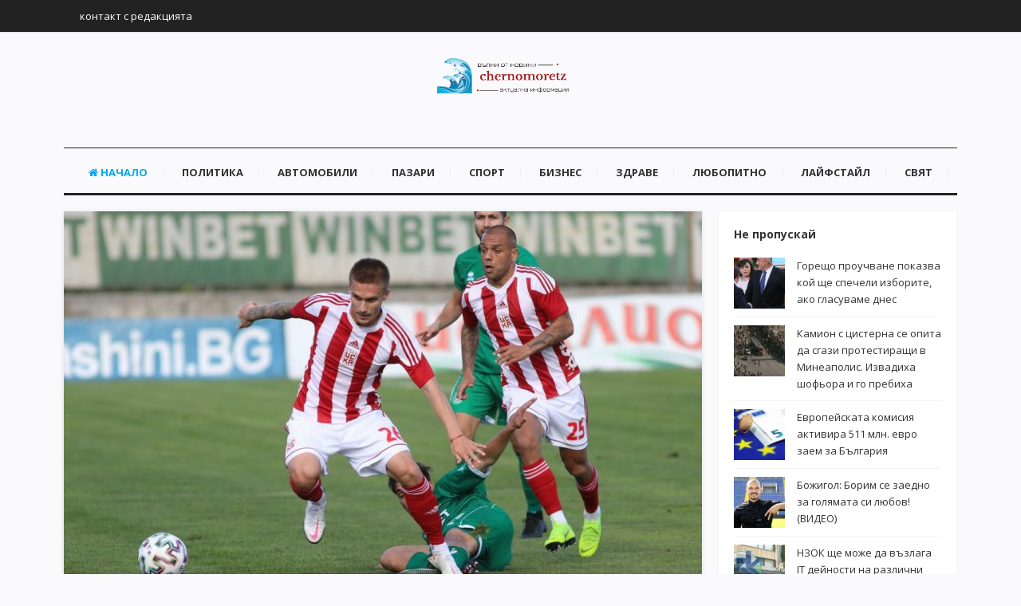

--- FILE ---
content_type: text/html; charset=UTF-8
request_url: https://chernomoretz.bg/botev-vr-sprya-ustrema-na-tsska-1948-videosnimki/
body_size: 12334
content:
<!DOCTYPE html>
<html lang="bg-BG">
<head>
<meta charset="UTF-8">
<meta name="viewport" content="width=device-width, initial-scale=1">
<link rel="profile" href="https://gmpg.org/xfn/11">
<link rel="pingback" href="https://chernomoretz.bg/xmlrpc.php">

<meta name='robots' content='index, follow, max-video-preview:-1, max-snippet:-1, max-image-preview:large' />

	<!-- This site is optimized with the Yoast SEO plugin v17.8 - https://yoast.com/wordpress/plugins/seo/ -->
	<title>Ботев (Вр) спря устрема на ЦСКА 1948 (ВИДЕО+СНИМКИ) - chernomoretz.bg</title>
	<link rel="canonical" href="https://chernomoretz.bg/botev-vr-sprya-ustrema-na-tsska-1948-videosnimki/" />
	<meta property="og:locale" content="bg_BG" />
	<meta property="og:type" content="article" />
	<meta property="og:title" content="Ботев (Вр) спря устрема на ЦСКА 1948 (ВИДЕО+СНИМКИ) - chernomoretz.bg" />
	<meta property="og:description" content="Снимка: ЦСКА 1948 Ботев (Враца) и ЦСКА 1948 не излъчиха победител в мач от IX кръг на efbet Лига. На стадион „Христо Ботев“ под Околчица, съперниците не успяха да стигнат до гол, завършвайки 0:0. Първата опасност дойде още в 19-ата секунда. Футболист на ЦСКА 1948 изрита силно топката от своята половина, което се превърна в&hellip;" />
	<meta property="og:url" content="https://chernomoretz.bg/botev-vr-sprya-ustrema-na-tsska-1948-videosnimki/" />
	<meta property="og:site_name" content="chernomoretz.bg" />
	<meta property="article:published_time" content="2020-10-19T02:59:53+00:00" />
	<meta property="og:image" content="https://chernomoretz.bg/wp-content/uploads/2020/10/Ботев-Вр-спря-устрема-на-ЦСКА-1948-ВИДЕОСНИМКИ.jpg" />
	<meta property="og:image:width" content="1366" />
	<meta property="og:image:height" content="1030" />
	<meta name="twitter:card" content="summary_large_image" />
	<meta name="twitter:label1" content="Written by" />
	<meta name="twitter:data1" content="moderator" />
	<script type="application/ld+json" class="yoast-schema-graph">{"@context":"https://schema.org","@graph":[{"@type":"Organization","@id":"https://chernomoretz.bg/#organization","name":"\u043d\u043e\u0432\u0438\u043d\u0438 chernomoretz","url":"https://chernomoretz.bg/","sameAs":[],"logo":{"@type":"ImageObject","@id":"https://chernomoretz.bg/#logo","inLanguage":"bg-BG","url":"https://chernomoretz.bg/wp-content/uploads/2020/05/chern-l.png","contentUrl":"https://chernomoretz.bg/wp-content/uploads/2020/05/chern-l.png","width":631,"height":187,"caption":"\u043d\u043e\u0432\u0438\u043d\u0438 chernomoretz"},"image":{"@id":"https://chernomoretz.bg/#logo"}},{"@type":"WebSite","@id":"https://chernomoretz.bg/#website","url":"https://chernomoretz.bg/","name":"chernomoretz.bg","description":"","publisher":{"@id":"https://chernomoretz.bg/#organization"},"potentialAction":[{"@type":"SearchAction","target":{"@type":"EntryPoint","urlTemplate":"https://chernomoretz.bg/?s={search_term_string}"},"query-input":"required name=search_term_string"}],"inLanguage":"bg-BG"},{"@type":"ImageObject","@id":"https://chernomoretz.bg/botev-vr-sprya-ustrema-na-tsska-1948-videosnimki/#primaryimage","inLanguage":"bg-BG","url":"https://chernomoretz.bg/wp-content/uploads/2020/10/\u0411\u043e\u0442\u0435\u0432-\u0412\u0440-\u0441\u043f\u0440\u044f-\u0443\u0441\u0442\u0440\u0435\u043c\u0430-\u043d\u0430-\u0426\u0421\u041a\u0410-1948-\u0412\u0418\u0414\u0415\u041e\u0421\u041d\u0418\u041c\u041a\u0418.jpg","contentUrl":"https://chernomoretz.bg/wp-content/uploads/2020/10/\u0411\u043e\u0442\u0435\u0432-\u0412\u0440-\u0441\u043f\u0440\u044f-\u0443\u0441\u0442\u0440\u0435\u043c\u0430-\u043d\u0430-\u0426\u0421\u041a\u0410-1948-\u0412\u0418\u0414\u0415\u041e\u0421\u041d\u0418\u041c\u041a\u0418.jpg","width":1366,"height":1030},{"@type":"WebPage","@id":"https://chernomoretz.bg/botev-vr-sprya-ustrema-na-tsska-1948-videosnimki/#webpage","url":"https://chernomoretz.bg/botev-vr-sprya-ustrema-na-tsska-1948-videosnimki/","name":"\u0411\u043e\u0442\u0435\u0432 (\u0412\u0440) \u0441\u043f\u0440\u044f \u0443\u0441\u0442\u0440\u0435\u043c\u0430 \u043d\u0430 \u0426\u0421\u041a\u0410 1948 (\u0412\u0418\u0414\u0415\u041e+\u0421\u041d\u0418\u041c\u041a\u0418) - chernomoretz.bg","isPartOf":{"@id":"https://chernomoretz.bg/#website"},"primaryImageOfPage":{"@id":"https://chernomoretz.bg/botev-vr-sprya-ustrema-na-tsska-1948-videosnimki/#primaryimage"},"datePublished":"2020-10-19T02:59:53+00:00","dateModified":"2020-10-19T02:59:53+00:00","breadcrumb":{"@id":"https://chernomoretz.bg/botev-vr-sprya-ustrema-na-tsska-1948-videosnimki/#breadcrumb"},"inLanguage":"bg-BG","potentialAction":[{"@type":"ReadAction","target":["https://chernomoretz.bg/botev-vr-sprya-ustrema-na-tsska-1948-videosnimki/"]}]},{"@type":"BreadcrumbList","@id":"https://chernomoretz.bg/botev-vr-sprya-ustrema-na-tsska-1948-videosnimki/#breadcrumb","itemListElement":[{"@type":"ListItem","position":1,"name":"Home","item":"https://chernomoretz.bg/"},{"@type":"ListItem","position":2,"name":"\u0411\u043e\u0442\u0435\u0432 (\u0412\u0440) \u0441\u043f\u0440\u044f \u0443\u0441\u0442\u0440\u0435\u043c\u0430 \u043d\u0430 \u0426\u0421\u041a\u0410 1948 (\u0412\u0418\u0414\u0415\u041e+\u0421\u041d\u0418\u041c\u041a\u0418)"}]},{"@type":"Article","@id":"https://chernomoretz.bg/botev-vr-sprya-ustrema-na-tsska-1948-videosnimki/#article","isPartOf":{"@id":"https://chernomoretz.bg/botev-vr-sprya-ustrema-na-tsska-1948-videosnimki/#webpage"},"author":{"@id":"https://chernomoretz.bg/#/schema/person/00ab0d3c5980bb636e030a637e1b70e2"},"headline":"\u0411\u043e\u0442\u0435\u0432 (\u0412\u0440) \u0441\u043f\u0440\u044f \u0443\u0441\u0442\u0440\u0435\u043c\u0430 \u043d\u0430 \u0426\u0421\u041a\u0410 1948 (\u0412\u0418\u0414\u0415\u041e+\u0421\u041d\u0418\u041c\u041a\u0418)","datePublished":"2020-10-19T02:59:53+00:00","dateModified":"2020-10-19T02:59:53+00:00","mainEntityOfPage":{"@id":"https://chernomoretz.bg/botev-vr-sprya-ustrema-na-tsska-1948-videosnimki/#webpage"},"wordCount":7,"publisher":{"@id":"https://chernomoretz.bg/#organization"},"image":{"@id":"https://chernomoretz.bg/botev-vr-sprya-ustrema-na-tsska-1948-videosnimki/#primaryimage"},"thumbnailUrl":"https://chernomoretz.bg/wp-content/uploads/2020/10/\u0411\u043e\u0442\u0435\u0432-\u0412\u0440-\u0441\u043f\u0440\u044f-\u0443\u0441\u0442\u0440\u0435\u043c\u0430-\u043d\u0430-\u0426\u0421\u041a\u0410-1948-\u0412\u0418\u0414\u0415\u041e\u0421\u041d\u0418\u041c\u041a\u0418.jpg","articleSection":["\u0421\u043f\u043e\u0440\u0442"],"inLanguage":"bg-BG"},{"@type":"Person","@id":"https://chernomoretz.bg/#/schema/person/00ab0d3c5980bb636e030a637e1b70e2","name":"moderator","image":{"@type":"ImageObject","@id":"https://chernomoretz.bg/#personlogo","inLanguage":"bg-BG","url":"https://chernomoretz.bg/wp-content/uploads/2020/05/watter-wave2-96x96.png","contentUrl":"https://chernomoretz.bg/wp-content/uploads/2020/05/watter-wave2-96x96.png","caption":"moderator"},"sameAs":["https://chernomoretz.bg"]}]}</script>
	<!-- / Yoast SEO plugin. -->


<link rel='dns-prefetch' href='//fonts.googleapis.com' />
<link rel='dns-prefetch' href='//s.w.org' />
<link rel="alternate" type="application/rss+xml" title="chernomoretz.bg &raquo; Поток" href="https://chernomoretz.bg/feed/" />
<link rel="alternate" type="application/rss+xml" title="chernomoretz.bg &raquo; поток за коментари" href="https://chernomoretz.bg/comments/feed/" />
		<script type="text/javascript">
			window._wpemojiSettings = {"baseUrl":"https:\/\/s.w.org\/images\/core\/emoji\/13.1.0\/72x72\/","ext":".png","svgUrl":"https:\/\/s.w.org\/images\/core\/emoji\/13.1.0\/svg\/","svgExt":".svg","source":{"concatemoji":"https:\/\/chernomoretz.bg\/wp-includes\/js\/wp-emoji-release.min.js?ver=5.8.12"}};
			!function(e,a,t){var n,r,o,i=a.createElement("canvas"),p=i.getContext&&i.getContext("2d");function s(e,t){var a=String.fromCharCode;p.clearRect(0,0,i.width,i.height),p.fillText(a.apply(this,e),0,0);e=i.toDataURL();return p.clearRect(0,0,i.width,i.height),p.fillText(a.apply(this,t),0,0),e===i.toDataURL()}function c(e){var t=a.createElement("script");t.src=e,t.defer=t.type="text/javascript",a.getElementsByTagName("head")[0].appendChild(t)}for(o=Array("flag","emoji"),t.supports={everything:!0,everythingExceptFlag:!0},r=0;r<o.length;r++)t.supports[o[r]]=function(e){if(!p||!p.fillText)return!1;switch(p.textBaseline="top",p.font="600 32px Arial",e){case"flag":return s([127987,65039,8205,9895,65039],[127987,65039,8203,9895,65039])?!1:!s([55356,56826,55356,56819],[55356,56826,8203,55356,56819])&&!s([55356,57332,56128,56423,56128,56418,56128,56421,56128,56430,56128,56423,56128,56447],[55356,57332,8203,56128,56423,8203,56128,56418,8203,56128,56421,8203,56128,56430,8203,56128,56423,8203,56128,56447]);case"emoji":return!s([10084,65039,8205,55357,56613],[10084,65039,8203,55357,56613])}return!1}(o[r]),t.supports.everything=t.supports.everything&&t.supports[o[r]],"flag"!==o[r]&&(t.supports.everythingExceptFlag=t.supports.everythingExceptFlag&&t.supports[o[r]]);t.supports.everythingExceptFlag=t.supports.everythingExceptFlag&&!t.supports.flag,t.DOMReady=!1,t.readyCallback=function(){t.DOMReady=!0},t.supports.everything||(n=function(){t.readyCallback()},a.addEventListener?(a.addEventListener("DOMContentLoaded",n,!1),e.addEventListener("load",n,!1)):(e.attachEvent("onload",n),a.attachEvent("onreadystatechange",function(){"complete"===a.readyState&&t.readyCallback()})),(n=t.source||{}).concatemoji?c(n.concatemoji):n.wpemoji&&n.twemoji&&(c(n.twemoji),c(n.wpemoji)))}(window,document,window._wpemojiSettings);
		</script>
		<style type="text/css">
img.wp-smiley,
img.emoji {
	display: inline !important;
	border: none !important;
	box-shadow: none !important;
	height: 1em !important;
	width: 1em !important;
	margin: 0 .07em !important;
	vertical-align: -0.1em !important;
	background: none !important;
	padding: 0 !important;
}
</style>
	<link rel='stylesheet' id='contact-form-7-css'  href='https://chernomoretz.bg/wp-content/plugins/contact-form-7/includes/css/styles.css?ver=5.5.3' type='text/css' media='all' />
<link rel='stylesheet' id='junkie-shortcodes-css'  href='https://chernomoretz.bg/wp-content/plugins/theme-junkie-shortcodes/assets/css/junkie-shortcodes.css?ver=5.8.12' type='text/css' media='all' />
<link rel='stylesheet' id='ppress-frontend-css'  href='https://chernomoretz.bg/wp-content/plugins/wp-user-avatar/assets/css/frontend.min.css?ver=3.2.4' type='text/css' media='all' />
<link rel='stylesheet' id='ppress-flatpickr-css'  href='https://chernomoretz.bg/wp-content/plugins/wp-user-avatar/assets/flatpickr/flatpickr.min.css?ver=3.2.4' type='text/css' media='all' />
<link rel='stylesheet' id='ppress-select2-css'  href='https://chernomoretz.bg/wp-content/plugins/wp-user-avatar/assets/select2/select2.min.css?ver=5.8.12' type='text/css' media='all' />
<link rel='stylesheet' id='sitebox-plugins-style-css'  href='https://chernomoretz.bg/wp-content/themes/sitebox/assets/css/plugins.min.css?ver=5.8.12' type='text/css' media='all' />
<link rel='stylesheet' id='sitebox-style-css'  href='https://chernomoretz.bg/wp-content/themes/sitebox/style.min.css?ver=5.8.12' type='text/css' media='all' />
<link rel='stylesheet' id='sitebox-custom-fonts-css'  href='//fonts.googleapis.com/css?family=Open+Sans%3Aregular%2Citalic%2C700%2C300%26subset%3Dlatin%2C' type='text/css' media='all' />
<script type='text/javascript' src='https://chernomoretz.bg/wp-includes/js/jquery/jquery.min.js?ver=3.6.0' id='jquery-core-js'></script>
<script type='text/javascript' src='https://chernomoretz.bg/wp-includes/js/jquery/jquery-migrate.min.js?ver=3.3.2' id='jquery-migrate-js'></script>
<script type='text/javascript' src='https://chernomoretz.bg/wp-content/plugins/wp-user-avatar/assets/flatpickr/flatpickr.min.js?ver=5.8.12' id='ppress-flatpickr-js'></script>
<script type='text/javascript' src='https://chernomoretz.bg/wp-content/plugins/wp-user-avatar/assets/select2/select2.min.js?ver=5.8.12' id='ppress-select2-js'></script>
<!--[if lte IE 9]>
<script type='text/javascript' src='https://chernomoretz.bg/wp-content/themes/sitebox/assets/js/html5shiv.min.js' id='sitebox-html5-js'></script>
<![endif]-->
<link rel="https://api.w.org/" href="https://chernomoretz.bg/wp-json/" /><link rel="alternate" type="application/json" href="https://chernomoretz.bg/wp-json/wp/v2/posts/5377" /><link rel="EditURI" type="application/rsd+xml" title="RSD" href="https://chernomoretz.bg/xmlrpc.php?rsd" />
<link rel="wlwmanifest" type="application/wlwmanifest+xml" href="https://chernomoretz.bg/wp-includes/wlwmanifest.xml" /> 
<meta name="generator" content="WordPress 5.8.12" />
<link rel='shortlink' href='https://chernomoretz.bg/?p=5377' />
<link rel="alternate" type="application/json+oembed" href="https://chernomoretz.bg/wp-json/oembed/1.0/embed?url=https%3A%2F%2Fchernomoretz.bg%2Fbotev-vr-sprya-ustrema-na-tsska-1948-videosnimki%2F" />
<link rel="alternate" type="text/xml+oembed" href="https://chernomoretz.bg/wp-json/oembed/1.0/embed?url=https%3A%2F%2Fchernomoretz.bg%2Fbotev-vr-sprya-ustrema-na-tsska-1948-videosnimki%2F&#038;format=xml" />
</head>

<body class="wordpress ltr parent-theme y2026 m01 d17 h13 saturday logged-out custom-background singular singular-post singular-post-5377 post-format- multi-author single layout-2c-l" dir="ltr" itemscope="itemscope" itemtype="http://schema.org/Blog">

<div id="page" class="hfeed site clearfix">

	<!-- Masthead / Start -->
<header id="masthead" class="site-header header4 clearfix" itemscope="itemscope" itemtype="http://schema.org/WPHeader">

	<!-- Primary Bar / Start -->
	<div id="primary-bar" class="clearfix">

		<div class="container inner">

			
<nav id="primary-nav" class="top-navigation" itemscope="itemscope" itemtype="http://schema.org/SiteNavigationElement">

	<ul id="primary-menu" class="sf-menu"><li  id="menu-item-914" class="menu-item menu-item-type-custom menu-item-object-custom menu-item-914"><a href="/contact/">контакт с редакцията</a></li>
</ul>
</nav><!-- #site-navigation -->
		</div><!-- .container -->

	</div>
	<!-- Primary Bar / End -->

	<div id="logo-banner" class="container clearfix">

		<div id="logo" itemscope itemtype="http://schema.org/Brand">
<span class="helper"></span><a href="https://chernomoretz.bg" itemprop="url" rel="home">
<img itemprop="logo" src="https://chernomoretz.bg/wp-content/uploads/2020/05/chern-l.png" alt="chernomoretz.bg" />
</a>
<p class="site-description" id="site-description" class="site-description" itemprop="description"></p></div>

	</div><!-- #logo-banner -->

	<div id="secondary-bar" class="container clearfix">

		<div class="container">

			
<nav id="secondary-nav" class="main-navigation" itemscope="itemscope" itemtype="http://schema.org/SiteNavigationElement">

	<ul id="secondary-menu" class="sf-menu"><li  id="menu-item-673" class="menu-item menu-item-type-custom menu-item-object-custom menu-item-home menu-item-673 home_item"><a href="https://chernomoretz.bg/"><i class="fa fa-home"></i> Начало</a></li>
<li  id="menu-item-903" class="menu-item menu-item-type-taxonomy menu-item-object-category menu-item-903"><a href="https://chernomoretz.bg/category/politics/">Политика</a></li>
<li  id="menu-item-904" class="menu-item menu-item-type-taxonomy menu-item-object-category menu-item-904"><a href="https://chernomoretz.bg/category/auto/">Автомобили</a></li>
<li  id="menu-item-905" class="menu-item menu-item-type-taxonomy menu-item-object-category menu-item-905"><a href="https://chernomoretz.bg/category/markets/">Пазари</a></li>
<li  id="menu-item-906" class="menu-item menu-item-type-taxonomy menu-item-object-category current-post-ancestor current-menu-parent current-post-parent menu-item-906"><a href="https://chernomoretz.bg/category/sport/">Спорт</a></li>
<li  id="menu-item-907" class="menu-item menu-item-type-taxonomy menu-item-object-category menu-item-907"><a href="https://chernomoretz.bg/category/business/">Бизнес</a></li>
<li  id="menu-item-908" class="menu-item menu-item-type-taxonomy menu-item-object-category menu-item-908"><a href="https://chernomoretz.bg/category/zdrave/">Здраве</a></li>
<li  id="menu-item-909" class="menu-item menu-item-type-taxonomy menu-item-object-category menu-item-909"><a href="https://chernomoretz.bg/category/lubopitno/">Любопитно</a></li>
<li  id="menu-item-910" class="menu-item menu-item-type-taxonomy menu-item-object-category menu-item-910"><a href="https://chernomoretz.bg/category/lifestyle/">Лайфстайл</a></li>
<li  id="menu-item-911" class="menu-item menu-item-type-taxonomy menu-item-object-category menu-item-911"><a href="https://chernomoretz.bg/category/world/">Свят</a></li>
</ul>
</nav><!-- #site-navigation -->
		</div><!-- .container -->

	</div>

</header>
<!-- Masthead / End -->

		<main id="main" class="site-main container clearfix">

	<div id="primary" class="content-area">

		<div id="content">

			
				<article id="post-5377" class="entry author-ganbox post-5377 post type-post status-publish format-standard has-post-thumbnail hentry category-sport" itemscope="itemscope" itemtype="http://schema.org/BlogPosting" itemprop="blogPost">

	
					<div class="entry-image clearfix" itemprop="image" itemscope itemtype="https://schema.org/ImageObject">
				<img width="800" height="480" src="https://chernomoretz.bg/wp-content/uploads/2020/10/Ботев-Вр-спря-устрема-на-ЦСКА-1948-ВИДЕОСНИМКИ-800x480.jpg" class="entry-thumbnail wp-post-image" alt="Ботев (Вр) спря устрема на ЦСКА 1948 (ВИДЕО+СНИМКИ)" loading="lazy" srcset="https://chernomoretz.bg/wp-content/uploads/2020/10/Ботев-Вр-спря-устрема-на-ЦСКА-1948-ВИДЕОСНИМКИ-800x480.jpg 800w, https://chernomoretz.bg/wp-content/uploads/2020/10/Ботев-Вр-спря-устрема-на-ЦСКА-1948-ВИДЕОСНИМКИ-266x160.jpg 266w" sizes="(max-width: 800px) 100vw, 800px" />				<meta itemprop="url" content="https://chernomoretz.bg/wp-content/uploads/2020/10/Ботев-Вр-спря-устрема-на-ЦСКА-1948-ВИДЕОСНИМКИ.jpg">
				<meta itemprop="width" content="800">
				<meta itemprop="height" content="480">
			</div>
		
	
		<div itemprop="publisher" itemscope itemtype="https://schema.org/Organization">
		<div itemprop="logo" itemscope itemtype="https://schema.org/ImageObject">
						<meta itemprop="url" content="https://chernomoretz.bg/wp-content/uploads/2020/05/chern-l.png">
			<meta itemprop="width" content="300">
			<meta itemprop="height" content="80">
		</div>
		<meta itemprop="name" content="chernomoretz.bg">
	</div>
	
	<header class="entry-header wrap">

		<h1 class="entry-title" itemprop="headline">Ботев (Вр) спря устрема на ЦСКА 1948 (ВИДЕО+СНИМКИ)</h1>
		<meta itemscope itemprop="mainEntityOfPage" itemType="https://schema.org/WebPage" itemid="https://chernomoretz.bg/botev-vr-sprya-ustrema-na-tsska-1948-videosnimki/" content="Ботев (Вр) спря устрема на ЦСКА 1948 (ВИДЕО+СНИМКИ)" />

		<div class="entry-meta clearfix">

					<span class="date">
			<span>Публикувано на</span>
			октомври 19, 2020			<meta class="entry-published updated" content="2020-10-19T02:59:53+00:00" itemprop="datePublished" title="понеделник, октомври 19, 2020, 2:59 am" />
			<meta itemprop="dateModified" content="2020-10-19T02:59:53+00:00"/>
		</span>
	
			
			<span class="entry-like"><a href="#" class="none" id="tj-likes-5377" title="Like this"><i class="fa fa-heart"></i> <span class="tj-likes-count">0</span></a></span>
			
		</div><!-- .entry-meta -->

	</header>

	<div class="entry-content wrap clearfix" itemprop="articleBody">

		<p>            Снимка: ЦСКА 1948<br />
            Ботев (Враца) и ЦСКА 1948 не излъчиха победител в мач от IX кръг на efbet Лига. На стадион „Христо Ботев“ под Околчица, съперниците не успяха да стигнат до гол, завършвайки 0:0.<br />
Първата опасност дойде още в 19-ата секунда. Футболист на ЦСКА 1948 изрита силно топката от своята половина, което се превърна в извеждащ пас към Марин. Последният стреля мощно от наказателното поле, но над напречната греда.<br />
В 25-ата минута сантиметри разделиха Ботев (Вр) от това да поведе. Даниел Наумов напусна наказателното си поле и изчисти с глава пас от дълбочина. Топката обаче попадна право у Том. Бразилецът с много прецизен удар прехвърли стража, но топката тупна пред вратата и срещна горната греда.</p>
<p>В 54-ата минута домакините имаха претенции за дузпа, след като Генов се закачи в крака на Петров и падна в наказателното поле. Главният съдия Валентин Железов обаче не показа бялата точка, а и да имаше нарушение, то бе извън пеналта.<br />
В 63-ата минута ЦСКА 1948 можеше да поведе. Гущеров бе изведен сам срещу вратаря. но ударът му мина до дясната греда.<br />
В 82-ата минута, след центриране от фал, топката достигна до Чавдар Ивайлов. Той стреля от наказателното поле по земя, но топката премина на сантиметри от лявата греда.</p>
		
	</div>

	<footer class="entry-footer wrap clearfix">

							<span class="entry-category" itemprop="articleSection">
					<a href="https://chernomoretz.bg/category/sport/">Спорт</a>
		</span><!-- .entry-category -->
	
			
				<span class="entry-share">
			Сподели в:			<a href="https://www.facebook.com/sharer/sharer.php?u=https%3A%2F%2Fchernomoretz.bg%2Fbotev-vr-sprya-ustrema-na-tsska-1948-videosnimki%2F" target="_blank"><i class="fa fa-facebook"></i></a>
			<a href="https://twitter.com/intent/tweet?text=%D0%91%D0%BE%D1%82%D0%B5%D0%B2+%28%D0%92%D1%80%29+%D1%81%D0%BF%D1%80%D1%8F+%D1%83%D1%81%D1%82%D1%80%D0%B5%D0%BC%D0%B0+%D0%BD%D0%B0+%D0%A6%D0%A1%D0%9A%D0%90+1948+%28%D0%92%D0%98%D0%94%D0%95%D0%9E%2B%D0%A1%D0%9D%D0%98%D0%9C%D0%9A%D0%98%29&amp;url=https%3A%2F%2Fchernomoretz.bg%2Fbotev-vr-sprya-ustrema-na-tsska-1948-videosnimki%2F" target="_blank"><i class="fa fa-twitter"></i></a>
			<a href="https://plus.google.com/share?url=https%3A%2F%2Fchernomoretz.bg%2Fbotev-vr-sprya-ustrema-na-tsska-1948-videosnimki%2F" target="_blank"><i class="fa fa-google-plus"></i></a>
			<a href="https://www.linkedin.com/shareArticle?mini=true&amp;url=https%3A%2F%2Fchernomoretz.bg%2Fbotev-vr-sprya-ustrema-na-tsska-1948-videosnimki%2F&amp;title=%D0%91%D0%BE%D1%82%D0%B5%D0%B2+%28%D0%92%D1%80%29+%D1%81%D0%BF%D1%80%D1%8F+%D1%83%D1%81%D1%82%D1%80%D0%B5%D0%BC%D0%B0+%D0%BD%D0%B0+%D0%A6%D0%A1%D0%9A%D0%90+1948+%28%D0%92%D0%98%D0%94%D0%95%D0%9E%2B%D0%A1%D0%9D%D0%98%D0%9C%D0%9A%D0%98%29" target="_blank"><i class="fa fa-linkedin"></i></a>
			<a href="https://pinterest.com/pin/create/button/?url=https%3A%2F%2Fchernomoretz.bg%2Fbotev-vr-sprya-ustrema-na-tsska-1948-videosnimki%2F&amp;media=https%3A%2F%2Fchernomoretz.bg%2Fwp-content%2Fuploads%2F2020%2F10%2F%D0%91%D0%BE%D1%82%D0%B5%D0%B2-%D0%92%D1%80-%D1%81%D0%BF%D1%80%D1%8F-%D1%83%D1%81%D1%82%D1%80%D0%B5%D0%BC%D0%B0-%D0%BD%D0%B0-%D0%A6%D0%A1%D0%9A%D0%90-1948-%D0%92%D0%98%D0%94%D0%95%D0%9E%D0%A1%D0%9D%D0%98%D0%9C%D0%9A%D0%98.jpg" target="_blank"><i class="fa fa-pinterest"></i></a>
		</span>
	
	</footer>

	
</article><!-- #post-## -->

					<div class="entry-bottom wrap clearfix">

		<div class="entry-author" itemprop="author" itemscope="itemscope" itemtype="http://schema.org/Person">
		<h3 class="block-title"> </h3>
		<article>
			<img alt='moderator' src='https://chernomoretz.bg/wp-content/uploads/2020/05/watter-wave2-96x96.png' srcset='https://chernomoretz.bg/wp-content/uploads/2020/05/watter-wave2.png 2x' class='avatar avatar-96 photo' height='96' width='96' loading='lazy'/>			<div class="author-content">
				<h3 class="author-title name">
					<a class="author-name url fn n" href="https://chernomoretz.bg/author/ganbox/" rel="author" itemprop="url"><span itemprop="name">moderator</span></a>
				</h3>
				<p class="bio" itemprop="description"></p>
			</div>
		</article>
	</div><!-- .entry-author -->

			<div class="entry-related">
				<h3 class="block-title">Още по темата</h3>
				<article>
																		<a href="https://chernomoretz.bg/rekorden-interes-kam-tarnovo-ultra-2025/"><img width="96" height="96" src="https://chernomoretz.bg/wp-content/uploads/2025/04/489867505_10162270001885782_897145136520387255_n-96x96.jpg" class="entry-thumbnail wp-post-image" alt="Рекорден интерес към „Търново Ултра 2025“: Над 2400 участници ще щурмуват трасето този уикенд" loading="lazy" srcset="https://chernomoretz.bg/wp-content/uploads/2025/04/489867505_10162270001885782_897145136520387255_n-96x96.jpg 96w, https://chernomoretz.bg/wp-content/uploads/2025/04/489867505_10162270001885782_897145136520387255_n-64x64.jpg 64w" sizes="(max-width: 96px) 100vw, 96px" /></a>
												<h2 class="entry-title"><a href="https://chernomoretz.bg/rekorden-interes-kam-tarnovo-ultra-2025/" rel="bookmark">Рекорден интерес към „Търново Ултра 2025“: Над 2400 участници ще щурмуват трасето този уикенд</a></h2>						<div class="entry-summary">Юбилейното десето издание на маратона привлича рекорден брой бегачи и колоездачи Тази събота и неделя&hellip;</div>
									</article>
			</div>

		
	</div><!-- .entry-bottom -->
	
				
				
	
	<div class="post-nav">
					<div class="nav-prev">
				<a href="https://chernomoretz.bg/ne-ochakvayte-po-niski-tseni-v-darzhavnite-benzinostantsii-o-novini/" rel="prev"><div class="arrow"><i class="fa fa-angle-left"></i></div><div class="nav-text"><span>предишна публикация</span><h5>Не очаквайте по-ниски цени в държавните бензиностанции – О Новини</h5></div></a>			</div>
		
					<div class="nav-next">
				<a href="https://chernomoretz.bg/novo-reshenie-za-pensiite-vizhte-s-kolko-gi-uvelichavat/" rel="next"><div class="arrow"><i class="fa fa-angle-right"></i></div><div class="nav-text"><span>следваща публикация</span><h5>Ново решение за пенсиите! Вижте с колко ги увеличават</h5></div></a>			</div>
			</div><!-- .loop-nav -->

	

			
		</div><!-- #content -->

	</div><!-- #primary -->

	
<div id="secondary" class="widget-area widget-primary sidebar column" aria-label="Primary Sidebar" role="complementary" itemscope="itemscope" itemtype="http://schema.org/WPSideBar">
	<aside id="sitebox-random-5" class="widget widget-sitebox-random widget_posts_thumbnail"><h3 class="widget-title">Не пропускай</h3><ul><li><a href="https://chernomoretz.bg/goreshto-prouchvane-pokazva-koy-shte-specheli-izborite-ako-glasuvame-dnes/" rel="bookmark"><img width="64" height="64" src="https://chernomoretz.bg/wp-content/uploads/2020/08/Горещо-проучване-показва-кой-ще-спечели-изборите-ако-гласуваме-днес-64x64.png" class="entry-thumbnail wp-post-image" alt="Горещо проучване показва кой ще спечели изборите, ако гласуваме днес" loading="lazy" srcset="https://chernomoretz.bg/wp-content/uploads/2020/08/Горещо-проучване-показва-кой-ще-спечели-изборите-ако-гласуваме-днес-64x64.png 64w, https://chernomoretz.bg/wp-content/uploads/2020/08/Горещо-проучване-показва-кой-ще-спечели-изборите-ако-гласуваме-днес-96x96.png 96w" sizes="(max-width: 64px) 100vw, 64px" /></a><a href="https://chernomoretz.bg/goreshto-prouchvane-pokazva-koy-shte-specheli-izborite-ako-glasuvame-dnes/" rel="bookmark">Горещо проучване показва кой ще спечели изборите, ако гласуваме днес</a></li><li><a href="https://chernomoretz.bg/kamion-s-tsisterna-se-opita-da-sgazi-protestirashti-v-mineapolis-izvadiha-shofyora-i-go-prebiha/" rel="bookmark"><img width="64" height="64" src="https://chernomoretz.bg/wp-content/uploads/2020/06/Камион-с-цистерна-се-опита-да-сгази-протестиращи-в-Минеаполис-64x64.jpg" class="entry-thumbnail wp-post-image" alt="Камион с цистерна се опита да сгази протестиращи в Минеаполис. Извадиха шофьора и го пребиха" loading="lazy" srcset="https://chernomoretz.bg/wp-content/uploads/2020/06/Камион-с-цистерна-се-опита-да-сгази-протестиращи-в-Минеаполис-64x64.jpg 64w, https://chernomoretz.bg/wp-content/uploads/2020/06/Камион-с-цистерна-се-опита-да-сгази-протестиращи-в-Минеаполис-96x96.jpg 96w" sizes="(max-width: 64px) 100vw, 64px" /></a><a href="https://chernomoretz.bg/kamion-s-tsisterna-se-opita-da-sgazi-protestirashti-v-mineapolis-izvadiha-shofyora-i-go-prebiha/" rel="bookmark">Камион с цистерна се опита да сгази протестиращи в Минеаполис. Извадиха шофьора и го пребиха</a></li><li><a href="https://chernomoretz.bg/evropeyskata-komisia-aktivira-511-mln-evro-zaem-za-balgaria/" rel="bookmark"><img width="64" height="64" src="https://chernomoretz.bg/wp-content/uploads/2020/09/1600868439_Европейската-комисия-активира-511-млн.-евро-заем-за-България-64x64.jpeg" class="entry-thumbnail wp-post-image" alt="Европейската комисия активира 511 млн. евро заем за България" loading="lazy" srcset="https://chernomoretz.bg/wp-content/uploads/2020/09/1600868439_Европейската-комисия-активира-511-млн.-евро-заем-за-България-64x64.jpeg 64w, https://chernomoretz.bg/wp-content/uploads/2020/09/1600868439_Европейската-комисия-активира-511-млн.-евро-заем-за-България-96x96.jpeg 96w" sizes="(max-width: 64px) 100vw, 64px" /></a><a href="https://chernomoretz.bg/evropeyskata-komisia-aktivira-511-mln-evro-zaem-za-balgaria/" rel="bookmark">Европейската комисия активира 511 млн. евро заем за България</a></li><li><a href="https://chernomoretz.bg/bozhigol-borim-se-zaedno-za-golyamata-si-lyubov-video/" rel="bookmark"><img width="64" height="64" src="https://chernomoretz.bg/wp-content/uploads/2021/06/Божигол-Борим-се-заедно-за-голямата-си-любов-ВИДЕО-64x64.jpg" class="entry-thumbnail wp-post-image" alt="Божигол: Борим се заедно за голямата си любов! (ВИДЕО)" loading="lazy" srcset="https://chernomoretz.bg/wp-content/uploads/2021/06/Божигол-Борим-се-заедно-за-голямата-си-любов-ВИДЕО-64x64.jpg 64w, https://chernomoretz.bg/wp-content/uploads/2021/06/Божигол-Борим-се-заедно-за-голямата-си-любов-ВИДЕО-96x96.jpg 96w" sizes="(max-width: 64px) 100vw, 64px" /></a><a href="https://chernomoretz.bg/bozhigol-borim-se-zaedno-za-golyamata-si-lyubov-video/" rel="bookmark">Божигол: Борим се заедно за голямата си любов! (ВИДЕО)</a></li><li><a href="https://chernomoretz.bg/nzok-shte-mozhe-da-vazlaga-it-deynosti-na-razlichni-izpalniteli/" rel="bookmark"><img width="64" height="64" src="https://chernomoretz.bg/wp-content/uploads/2021/06/1625057144_НЗОК-ще-може-да-възлага-IT-дейности-на-различни-изпълнители-64x64.jpg" class="entry-thumbnail wp-post-image" alt="НЗОК ще може да възлага IT дейности на различни изпълнители" loading="lazy" srcset="https://chernomoretz.bg/wp-content/uploads/2021/06/1625057144_НЗОК-ще-може-да-възлага-IT-дейности-на-различни-изпълнители-64x64.jpg 64w, https://chernomoretz.bg/wp-content/uploads/2021/06/1625057144_НЗОК-ще-може-да-възлага-IT-дейности-на-различни-изпълнители-96x96.jpg 96w" sizes="(max-width: 64px) 100vw, 64px" /></a><a href="https://chernomoretz.bg/nzok-shte-mozhe-da-vazlaga-it-deynosti-na-razlichni-izpalniteli/" rel="bookmark">НЗОК ще може да възлага IT дейности на различни изпълнители</a></li></ul></aside><aside id="sitebox-social-1" class="widget widget-sitebox-social widget_newsletter"><h3 class="widget-title">RSS емисия</h3><div class="widget-social-icons"><a class="rss" href="/feed"><i class="fa fa-rss"></i></a></div></aside><aside id="custom_html-2" class="widget_text widget widget_custom_html"><h3 class="widget-title">Партньори</h3><div class="textwidget custom-html-widget"><ul>
<li><a href="http://rotor.bg/" target="_blank" rel="noopener">rotor.bg</a></li>
<li><a href="https://fakt.bg" target="_blank" rel="noopener">fakt.bg</a></li>
</ul></div></aside><aside id="sitebox-ads-1" class="widget widget-sitebox-ad widget_ads"><h3 class="widget-title">Advertisement</h3><div class="adwidget"><a href="/contact/"><img src="/wp-content/uploads/2020/05/baner2.jpeg" alt="реклама" /></a></div></aside><aside id="sitebox-likes-1" class="widget widget-sitebox-likes widget_posts_thumbnail"><h3 class="widget-title">Харесвани</h3><ul><li><a href="https://chernomoretz.bg/udarna-bormashina-kakvo-predstavlyava-i-kak-se-izpolzva/" rel="bookmark"><img width="64" height="64" src="https://chernomoretz.bg/wp-content/uploads/2022/04/drill-toninski-64x64.png" class="entry-thumbnail wp-post-image" alt="Ударна бормашина &#8211; какво представлява и как се използва?" loading="lazy" srcset="https://chernomoretz.bg/wp-content/uploads/2022/04/drill-toninski-64x64.png 64w, https://chernomoretz.bg/wp-content/uploads/2022/04/drill-toninski-96x96.png 96w" sizes="(max-width: 64px) 100vw, 64px" /></a><a href="https://chernomoretz.bg/udarna-bormashina-kakvo-predstavlyava-i-kak-se-izpolzva/" rel="bookmark">Ударна бормашина &#8211; какво представлява и как се използва?</a><div class="entry-info"><time class="entry-date" datetime="2022-04-27T08:21:25+00:00">април 27, 2022</time><span class="entry-like"><a href="#" class="none" id="tj-likes-13281" title="Like this"><i class="fa fa-heart"></i> <span class="tj-likes-count">6</span></a></span></div></li><li><a href="https://chernomoretz.bg/anglia-dava-po-2000-paunda-na-balgari-koito-napuskat-stranata-dobrovolno/" rel="bookmark"><img width="64" height="64" src="https://chernomoretz.bg/wp-content/uploads/2021/01/Англия-дава-по-2000-паунда-на-българи-които-напускат-страната-64x64.jpg" class="entry-thumbnail wp-post-image" alt="Англия дава по 2000 паунда на българи, които напускат страната доброволно" loading="lazy" srcset="https://chernomoretz.bg/wp-content/uploads/2021/01/Англия-дава-по-2000-паунда-на-българи-които-напускат-страната-64x64.jpg 64w, https://chernomoretz.bg/wp-content/uploads/2021/01/Англия-дава-по-2000-паунда-на-българи-които-напускат-страната-96x96.jpg 96w" sizes="(max-width: 64px) 100vw, 64px" /></a><a href="https://chernomoretz.bg/anglia-dava-po-2000-paunda-na-balgari-koito-napuskat-stranata-dobrovolno/" rel="bookmark">Англия дава по 2000 паунда на българи, които напускат страната доброволно</a><div class="entry-info"><time class="entry-date" datetime="2021-01-29T15:08:47+00:00">януари 29, 2021</time><span class="entry-like"><a href="#" class="none" id="tj-likes-7533" title="Like this"><i class="fa fa-heart"></i> <span class="tj-likes-count">5</span></a></span></div></li><li><a href="https://chernomoretz.bg/%d0%bf%d1%80%d0%b5%d0%be%d0%b4%d0%be%d0%bb%d1%8f%d0%b2%d0%b0%d0%bd%d0%b5-%d0%bd%d0%b0-%d0%be%d1%82%d0%b2%d0%bb%d0%b8%d1%87%d0%b0%d0%bd%d0%b5%d1%82%d0%be-%d0%bd%d0%b0-%d0%b2%d0%bd%d0%b8%d0%bc%d0%b0/" rel="bookmark"><img width="64" height="64" src="https://chernomoretz.bg/wp-content/uploads/2020/05/преодоляване-на-отвличането-на-вниманието-при-шофиране-64x64.jpg" class="entry-thumbnail wp-post-image" alt="преодоляване на отвличането на вниманието при шофиране" loading="lazy" srcset="https://chernomoretz.bg/wp-content/uploads/2020/05/преодоляване-на-отвличането-на-вниманието-при-шофиране-64x64.jpg 64w, https://chernomoretz.bg/wp-content/uploads/2020/05/преодоляване-на-отвличането-на-вниманието-при-шофиране-96x96.jpg 96w" sizes="(max-width: 64px) 100vw, 64px" /></a><a href="https://chernomoretz.bg/%d0%bf%d1%80%d0%b5%d0%be%d0%b4%d0%be%d0%bb%d1%8f%d0%b2%d0%b0%d0%bd%d0%b5-%d0%bd%d0%b0-%d0%be%d1%82%d0%b2%d0%bb%d0%b8%d1%87%d0%b0%d0%bd%d0%b5%d1%82%d0%be-%d0%bd%d0%b0-%d0%b2%d0%bd%d0%b8%d0%bc%d0%b0/" rel="bookmark">преодоляване на отвличането на вниманието при шофиране</a><div class="entry-info"><time class="entry-date" datetime="2020-05-09T08:39:10+00:00">май 9, 2020</time><span class="entry-like"><a href="#" class="none" id="tj-likes-1168" title="Like this"><i class="fa fa-heart"></i> <span class="tj-likes-count">5</span></a></span></div></li><li><a href="https://chernomoretz.bg/24-%d0%bd%d0%be%d0%b2%d0%b8-%d1%81%d0%bb%d1%83%d1%87%d0%b0%d1%8f-%d0%b7%d0%b0%d1%80%d0%b0%d0%b7%d0%b0%d1%82%d0%b0-%d1%83-%d0%bd%d0%b0%d1%81/" rel="bookmark"><img width="64" height="64" src="https://chernomoretz.bg/wp-content/uploads/2020/05/24-нови-случая-заразата-у-нас-64x64.jpg" class="entry-thumbnail wp-post-image" alt="24 нови случая заразата у нас" loading="lazy" srcset="https://chernomoretz.bg/wp-content/uploads/2020/05/24-нови-случая-заразата-у-нас-64x64.jpg 64w, https://chernomoretz.bg/wp-content/uploads/2020/05/24-нови-случая-заразата-у-нас-96x96.jpg 96w" sizes="(max-width: 64px) 100vw, 64px" /></a><a href="https://chernomoretz.bg/24-%d0%bd%d0%be%d0%b2%d0%b8-%d1%81%d0%bb%d1%83%d1%87%d0%b0%d1%8f-%d0%b7%d0%b0%d1%80%d0%b0%d0%b7%d0%b0%d1%82%d0%b0-%d1%83-%d0%bd%d0%b0%d1%81/" rel="bookmark">24 нови случая заразата у нас</a><div class="entry-info"><time class="entry-date" datetime="2020-05-18T14:30:37+00:00">май 18, 2020</time><span class="entry-like"><a href="#" class="none" id="tj-likes-1418" title="Like this"><i class="fa fa-heart"></i> <span class="tj-likes-count">3</span></a></span></div></li></ul></aside></div><!-- #secondary -->
	</main>
	<!-- Site Main / End -->

	<!-- Footer / Start -->
<footer class="footer clearfix" id="footer" itemscope="itemscope" itemtype="http://schema.org/WPFooter">

			<div class="footer-columns clearfix">

			<div class="container">

				<div class="footer-column footer-column-1">
					<div id="sitebox-random-2" class="widget widget-sitebox-random widget_posts_thumbnail"><ul><li><a href="https://chernomoretz.bg/premierat-borisov-otpuskame-4-267-000-leva-za-muzikalnite-tvortsi-na-svobodna-praktika/" rel="bookmark"><img width="64" height="64" src="https://chernomoretz.bg/wp-content/uploads/2021/03/Премиерът-Борисов-Отпускаме-4-267-000-лева-за-музикалните-творци-64x64.jpg" class="entry-thumbnail wp-post-image" alt="Премиерът Борисов: Отпускаме 4 267 000 лева за музикалните творци на свободна практика" loading="lazy" srcset="https://chernomoretz.bg/wp-content/uploads/2021/03/Премиерът-Борисов-Отпускаме-4-267-000-лева-за-музикалните-творци-64x64.jpg 64w, https://chernomoretz.bg/wp-content/uploads/2021/03/Премиерът-Борисов-Отпускаме-4-267-000-лева-за-музикалните-творци-96x96.jpg 96w" sizes="(max-width: 64px) 100vw, 64px" /></a><a href="https://chernomoretz.bg/premierat-borisov-otpuskame-4-267-000-leva-za-muzikalnite-tvortsi-na-svobodna-praktika/" rel="bookmark">Премиерът Борисов: Отпускаме 4 267 000 лева за музикалните творци на свободна практика</a></li><li><a href="https://chernomoretz.bg/kak-kitayskata-sistema-za-sotsialen-reyting-deli-horata-na-dobri-i-loshi/" rel="bookmark"><img width="64" height="64" src="https://chernomoretz.bg/wp-content/uploads/2020/10/Как-китайската-система-за-социален-рейтинг-дели-хората-на-добри-64x64.jpeg" class="entry-thumbnail wp-post-image" alt="Как китайската система за социален рейтинг дели хората на добри и лоши" loading="lazy" srcset="https://chernomoretz.bg/wp-content/uploads/2020/10/Как-китайската-система-за-социален-рейтинг-дели-хората-на-добри-64x64.jpeg 64w, https://chernomoretz.bg/wp-content/uploads/2020/10/Как-китайската-система-за-социален-рейтинг-дели-хората-на-добри-96x96.jpeg 96w" sizes="(max-width: 64px) 100vw, 64px" /></a><a href="https://chernomoretz.bg/kak-kitayskata-sistema-za-sotsialen-reyting-deli-horata-na-dobri-i-loshi/" rel="bookmark">Как китайската система за социален рейтинг дели хората на добри и лоши</a></li><li><a href="https://chernomoretz.bg/prezidentskite-izbori-li-sa-golemiat-zalog-za-partiite/" rel="bookmark"><img width="64" height="64" src="https://chernomoretz.bg/wp-content/uploads/2021/05/Президентските-избори-ли-са-големият-залог-за-партиите-64x64.jpeg" class="entry-thumbnail wp-post-image" alt="Президентските избори ли са големият залог за партиите?" loading="lazy" srcset="https://chernomoretz.bg/wp-content/uploads/2021/05/Президентските-избори-ли-са-големият-залог-за-партиите-64x64.jpeg 64w, https://chernomoretz.bg/wp-content/uploads/2021/05/Президентските-избори-ли-са-големият-залог-за-партиите-96x96.jpeg 96w" sizes="(max-width: 64px) 100vw, 64px" /></a><a href="https://chernomoretz.bg/prezidentskite-izbori-li-sa-golemiat-zalog-za-partiite/" rel="bookmark">Президентските избори ли са големият залог за партиите?</a></li></ul></div>				</div>

				<div class="footer-column footer-column-2">
					<div id="sitebox-random-4" class="widget widget-sitebox-random widget_posts_thumbnail"><ul><li><a href="https://chernomoretz.bg/ponedelnik-31-may-zasileno-zhelanie-da-okazhem-pomosht/" rel="bookmark"><img width="64" height="64" src="https://chernomoretz.bg/wp-content/uploads/2021/05/1622437235_Понеделник-31-май-–-Засилено-желание-да-окажем-помощ-64x64.jpg" class="entry-thumbnail wp-post-image" alt="Понеделник, 31 май – Засилено желание да окажем помощ" loading="lazy" srcset="https://chernomoretz.bg/wp-content/uploads/2021/05/1622437235_Понеделник-31-май-–-Засилено-желание-да-окажем-помощ-64x64.jpg 64w, https://chernomoretz.bg/wp-content/uploads/2021/05/1622437235_Понеделник-31-май-–-Засилено-желание-да-окажем-помощ-96x96.jpg 96w" sizes="(max-width: 64px) 100vw, 64px" /></a><a href="https://chernomoretz.bg/ponedelnik-31-may-zasileno-zhelanie-da-okazhem-pomosht/" rel="bookmark">Понеделник, 31 май – Засилено желание да окажем помощ</a></li><li><a href="https://chernomoretz.bg/balgaria-i-turtsia-s-apel-da-ne-se-vavezhda-karantina-na-balkanite/" rel="bookmark"><img width="64" height="64" src="https://chernomoretz.bg/wp-content/uploads/2020/10/България-и-Турция-с-апел-да-не-се-въвежда-карантина-64x64.jpg" class="entry-thumbnail wp-post-image" alt="България и Турция с апел да не се въвежда карантина на Балканите" loading="lazy" srcset="https://chernomoretz.bg/wp-content/uploads/2020/10/България-и-Турция-с-апел-да-не-се-въвежда-карантина-64x64.jpg 64w, https://chernomoretz.bg/wp-content/uploads/2020/10/България-и-Турция-с-апел-да-не-се-въвежда-карантина-96x96.jpg 96w" sizes="(max-width: 64px) 100vw, 64px" /></a><a href="https://chernomoretz.bg/balgaria-i-turtsia-s-apel-da-ne-se-vavezhda-karantina-na-balkanite/" rel="bookmark">България и Турция с апел да не се въвежда карантина на Балканите</a></li><li><a href="https://chernomoretz.bg/do-kraya-na-2020-g-po-smetkite-na-fermerite-shte-postapyat-1-7-mlrd-leva/" rel="bookmark"><img width="64" height="64" src="https://chernomoretz.bg/wp-content/uploads/2020/08/1597386817_До-края-на-2020-г.-по-сметките-на-фермерите-ще-64x64.jpg" class="entry-thumbnail wp-post-image" alt="До края на 2020 г. по сметките на фермерите ще постъпят 1.7 млрд. лева" loading="lazy" srcset="https://chernomoretz.bg/wp-content/uploads/2020/08/1597386817_До-края-на-2020-г.-по-сметките-на-фермерите-ще-64x64.jpg 64w, https://chernomoretz.bg/wp-content/uploads/2020/08/1597386817_До-края-на-2020-г.-по-сметките-на-фермерите-ще-96x96.jpg 96w" sizes="(max-width: 64px) 100vw, 64px" /></a><a href="https://chernomoretz.bg/do-kraya-na-2020-g-po-smetkite-na-fermerite-shte-postapyat-1-7-mlrd-leva/" rel="bookmark">До края на 2020 г. по сметките на фермерите ще постъпят 1.7 млрд. лева</a></li></ul></div>				</div><!-- .footer-column .footer-column-3 -->

				<div class="footer-column footer-column-3">
					<div id="sitebox-random-1" class="widget widget-sitebox-random widget_posts_thumbnail"><ul><li><a href="https://chernomoretz.bg/%d0%ba%d0%be%d0%bb%d0%b5%d0%ba%d1%86%d0%b8%d0%be%d0%bd%d0%b5%d1%80%d1%81%d0%ba%d0%b8-mclaren-f1-%d0%b7%d0%b0-14-%d0%bc%d0%b8%d0%bb%d0%b8%d0%be%d0%bd%d0%b0-%d0%b4%d0%be%d0%bb%d0%b0%d1%80%d0%b0/" rel="bookmark"><img width="64" height="64" src="https://chernomoretz.bg/wp-content/uploads/2020/05/Колекционерски-Mclaren-F1-за-14-милиона-долара-64x64.jpg" class="entry-thumbnail wp-post-image" alt="Колекционерски Mclaren F1 за 14 милиона долара" loading="lazy" srcset="https://chernomoretz.bg/wp-content/uploads/2020/05/Колекционерски-Mclaren-F1-за-14-милиона-долара-64x64.jpg 64w, https://chernomoretz.bg/wp-content/uploads/2020/05/Колекционерски-Mclaren-F1-за-14-милиона-долара-96x96.jpg 96w" sizes="(max-width: 64px) 100vw, 64px" /></a><a href="https://chernomoretz.bg/%d0%ba%d0%be%d0%bb%d0%b5%d0%ba%d1%86%d0%b8%d0%be%d0%bd%d0%b5%d1%80%d1%81%d0%ba%d0%b8-mclaren-f1-%d0%b7%d0%b0-14-%d0%bc%d0%b8%d0%bb%d0%b8%d0%be%d0%bd%d0%b0-%d0%b4%d0%be%d0%bb%d0%b0%d1%80%d0%b0/" rel="bookmark">Колекционерски Mclaren F1 за 14 милиона долара</a></li><li><a href="https://chernomoretz.bg/golova-fiesta-etar-udari-dunav-v-mach-s-8-gola-video/" rel="bookmark"><img width="64" height="64" src="https://chernomoretz.bg/wp-content/uploads/2020/06/Голова-фиеста-Етър-удари-Дунав-в-мач-с-8-гола-64x64.jpg" class="entry-thumbnail wp-post-image" alt="Голова фиеста! Етър удари Дунав в мач с 8 гола (ВИДЕО)" loading="lazy" srcset="https://chernomoretz.bg/wp-content/uploads/2020/06/Голова-фиеста-Етър-удари-Дунав-в-мач-с-8-гола-64x64.jpg 64w, https://chernomoretz.bg/wp-content/uploads/2020/06/Голова-фиеста-Етър-удари-Дунав-в-мач-с-8-гола-96x96.jpg 96w" sizes="(max-width: 64px) 100vw, 64px" /></a><a href="https://chernomoretz.bg/golova-fiesta-etar-udari-dunav-v-mach-s-8-gola-video/" rel="bookmark">Голова фиеста! Етър удари Дунав в мач с 8 гола (ВИДЕО)</a></li><li><a href="https://chernomoretz.bg/prezidentat-radev-i-iztaknati-sportisti-shte-izkachat-vrah-zabcheto-v-rila-planina/" rel="bookmark"><img width="64" height="64" src="https://chernomoretz.bg/wp-content/uploads/2020/07/1593820757_Президентът-Радев-и-изтъкнати-спортисти-ще-изкачат-връх-Зъбчето-в-64x64.jpg" class="entry-thumbnail wp-post-image" alt="Президентът Радев и изтъкнати спортисти ще изкачат връх Зъбчето в Рила планина" loading="lazy" srcset="https://chernomoretz.bg/wp-content/uploads/2020/07/1593820757_Президентът-Радев-и-изтъкнати-спортисти-ще-изкачат-връх-Зъбчето-в-64x64.jpg 64w, https://chernomoretz.bg/wp-content/uploads/2020/07/1593820757_Президентът-Радев-и-изтъкнати-спортисти-ще-изкачат-връх-Зъбчето-в-96x96.jpg 96w" sizes="(max-width: 64px) 100vw, 64px" /></a><a href="https://chernomoretz.bg/prezidentat-radev-i-iztaknati-sportisti-shte-izkachat-vrah-zabcheto-v-rila-planina/" rel="bookmark">Президентът Радев и изтъкнати спортисти ще изкачат връх Зъбчето в Рила планина</a></li></ul></div>				</div><!-- .footer-column .footer-column-3 -->

				<div class="footer-column footer-column-4">
					<div id="sitebox-random-3" class="widget widget-sitebox-random widget_posts_thumbnail"><ul><li><a href="https://chernomoretz.bg/balgaria-ne-biva-da-izpalnyava-nechii-porachki/" rel="bookmark"><img width="64" height="64" src="https://chernomoretz.bg/wp-content/uploads/2021/04/1618243357_България-не-бива-да-изпълнява-нечии-поръчки-64x64.jpg" class="entry-thumbnail wp-post-image" alt="България не бива да изпълнява нечии поръчки" loading="lazy" srcset="https://chernomoretz.bg/wp-content/uploads/2021/04/1618243357_България-не-бива-да-изпълнява-нечии-поръчки-64x64.jpg 64w, https://chernomoretz.bg/wp-content/uploads/2021/04/1618243357_България-не-бива-да-изпълнява-нечии-поръчки-96x96.jpg 96w" sizes="(max-width: 64px) 100vw, 64px" /></a><a href="https://chernomoretz.bg/balgaria-ne-biva-da-izpalnyava-nechii-porachki/" rel="bookmark">България не бива да изпълнява нечии поръчки</a></li><li><a href="https://chernomoretz.bg/geshev-za-sanktsiite-spodelyame-pozitsiata-na-sasht-prokuraturata-veche-deystva/" rel="bookmark"><img width="64" height="64" src="https://chernomoretz.bg/wp-content/uploads/2021/06/Гешев-за-санкциите-Споделяме-позицията-на-САЩ-прокуратурата-вече-действа-64x64.jpeg" class="entry-thumbnail wp-post-image" alt="Гешев за санкциите: Споделяме позицията на САЩ, прокуратурата вече действа" loading="lazy" srcset="https://chernomoretz.bg/wp-content/uploads/2021/06/Гешев-за-санкциите-Споделяме-позицията-на-САЩ-прокуратурата-вече-действа-64x64.jpeg 64w, https://chernomoretz.bg/wp-content/uploads/2021/06/Гешев-за-санкциите-Споделяме-позицията-на-САЩ-прокуратурата-вече-действа-96x96.jpeg 96w" sizes="(max-width: 64px) 100vw, 64px" /></a><a href="https://chernomoretz.bg/geshev-za-sanktsiite-spodelyame-pozitsiata-na-sasht-prokuraturata-veche-deystva/" rel="bookmark">Гешев за санкциите: Споделяме позицията на САЩ, прокуратурата вече действа</a></li><li><a href="https://chernomoretz.bg/pusnaha-vetko-arabadzhiev-pod-domashen-arest-s-grivna/" rel="bookmark"><img width="64" height="64" src="https://chernomoretz.bg/wp-content/uploads/2020/12/Пуснаха-Ветко-Арабаджиев-под-домашен-арест-с-гривна-64x64.png" class="entry-thumbnail wp-post-image" alt="Пуснаха Ветко Арабаджиев под домашен арест с гривна" loading="lazy" srcset="https://chernomoretz.bg/wp-content/uploads/2020/12/Пуснаха-Ветко-Арабаджиев-под-домашен-арест-с-гривна-64x64.png 64w, https://chernomoretz.bg/wp-content/uploads/2020/12/Пуснаха-Ветко-Арабаджиев-под-домашен-арест-с-гривна-96x96.png 96w" sizes="(max-width: 64px) 100vw, 64px" /></a><a href="https://chernomoretz.bg/pusnaha-vetko-arabadzhiev-pod-domashen-arest-s-grivna/" rel="bookmark">Пуснаха Ветко Арабаджиев под домашен арест с гривна</a></li></ul></div>				</div><!-- .footer-column .footer-column-3 -->

			</div><!-- .container -->

		</div><!-- .footer-columns -->
	
	<!-- Site Bottom / Start -->
	<div class="site-bottom clearfix">

		<div class="container">

			
			<div class="copyright">
				© 2020 chernomoretz.bg			</div><!-- .copyright -->

		</div>

	</div>
	<!-- Site Bottom / End -->

</footer>
<!-- Footer / End -->
	
</div><!-- #page -->

<script type="text/javascript">/* <![CDATA[ */ jQuery(document).ready( function() { jQuery.post( "https://chernomoretz.bg/wp-admin/admin-ajax.php", { action : "entry_views", _ajax_nonce : "1017ac8055", post_id : 5377 } ); } ); /* ]]> */</script>
<script type='text/javascript' src='https://chernomoretz.bg/wp-includes/js/dist/vendor/regenerator-runtime.min.js?ver=0.13.7' id='regenerator-runtime-js'></script>
<script type='text/javascript' src='https://chernomoretz.bg/wp-includes/js/dist/vendor/wp-polyfill.min.js?ver=3.15.0' id='wp-polyfill-js'></script>
<script type='text/javascript' id='contact-form-7-js-extra'>
/* <![CDATA[ */
var wpcf7 = {"api":{"root":"https:\/\/chernomoretz.bg\/wp-json\/","namespace":"contact-form-7\/v1"}};
/* ]]> */
</script>
<script type='text/javascript' src='https://chernomoretz.bg/wp-content/plugins/contact-form-7/includes/js/index.js?ver=5.5.3' id='contact-form-7-js'></script>
<script type='text/javascript' src='https://chernomoretz.bg/wp-includes/js/jquery/ui/core.min.js?ver=1.12.1' id='jquery-ui-core-js'></script>
<script type='text/javascript' src='https://chernomoretz.bg/wp-includes/js/jquery/ui/accordion.min.js?ver=1.12.1' id='jquery-ui-accordion-js'></script>
<script type='text/javascript' src='https://chernomoretz.bg/wp-includes/js/jquery/ui/tabs.min.js?ver=1.12.1' id='jquery-ui-tabs-js'></script>
<script type='text/javascript' src='https://chernomoretz.bg/wp-content/plugins/theme-junkie-shortcodes/assets/js/junkie-shortcodes.js' id='junkie-shortcodes-js-js'></script>
<script type='text/javascript' id='ppress-frontend-script-js-extra'>
/* <![CDATA[ */
var pp_ajax_form = {"ajaxurl":"https:\/\/chernomoretz.bg\/wp-admin\/admin-ajax.php","confirm_delete":"Are you sure?","deleting_text":"Deleting...","deleting_error":"An error occurred. Please try again.","nonce":"be91d54643","disable_ajax_form":"false"};
/* ]]> */
</script>
<script type='text/javascript' src='https://chernomoretz.bg/wp-content/plugins/wp-user-avatar/assets/js/frontend.min.js?ver=3.2.4' id='ppress-frontend-script-js'></script>
<script type='text/javascript' id='sitebox-scripts-js-extra'>
/* <![CDATA[ */
var sitebox = {"ajaxurl":"https:\/\/chernomoretz.bg\/wp-admin\/admin-ajax.php","rated":"You already like this","menu":"Menu","menusec":"Browse"};
/* ]]> */
</script>
<script type='text/javascript' src='https://chernomoretz.bg/wp-content/themes/sitebox/assets/js/sitebox.min.js' id='sitebox-scripts-js'></script>
<script type='text/javascript' id='q2w3_fixed_widget-js-extra'>
/* <![CDATA[ */
var q2w3_sidebar_options = [{"sidebar":"secondary","margin_top":10,"margin_bottom":0,"stop_id":"footer","screen_max_width":0,"screen_max_height":0,"width_inherit":false,"refresh_interval":1500,"window_load_hook":false,"disable_mo_api":false,"widgets":["sitebox-ads-2"]}];
/* ]]> */
</script>
<script type='text/javascript' src='https://chernomoretz.bg/wp-content/plugins/q2w3-fixed-widget/js/q2w3-fixed-widget.min.js?ver=5.3.0' id='q2w3_fixed_widget-js'></script>
<script type='text/javascript' src='https://chernomoretz.bg/wp-includes/js/wp-embed.min.js?ver=5.8.12' id='wp-embed-js'></script>

<script defer src="https://static.cloudflareinsights.com/beacon.min.js/vcd15cbe7772f49c399c6a5babf22c1241717689176015" integrity="sha512-ZpsOmlRQV6y907TI0dKBHq9Md29nnaEIPlkf84rnaERnq6zvWvPUqr2ft8M1aS28oN72PdrCzSjY4U6VaAw1EQ==" data-cf-beacon='{"version":"2024.11.0","token":"d1c5e42aeb2f4e83b0e073f8a1ae0ab1","r":1,"server_timing":{"name":{"cfCacheStatus":true,"cfEdge":true,"cfExtPri":true,"cfL4":true,"cfOrigin":true,"cfSpeedBrain":true},"location_startswith":null}}' crossorigin="anonymous"></script>
</body>
</html>
